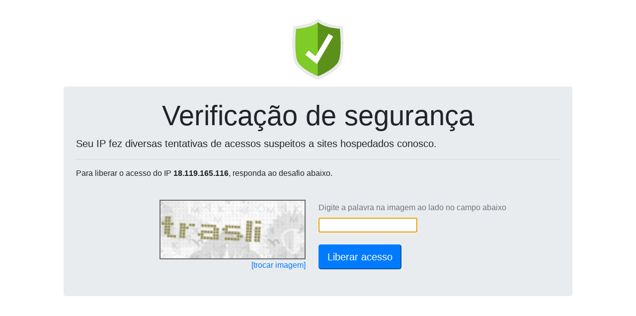

--- FILE ---
content_type: text/html; charset=UTF-8
request_url: http://dllsolucoes.com.br/_loadinfo-123908120/
body_size: 138
content:
document.getElementById("captchaServidor").value="187.1.136.128";document.getElementById("captchaDominio").value="dllsolucoes.com.br";reloadCaptcha();

--- FILE ---
content_type: text/html; charset=UTF-8
request_url: https://wp-captcha.uni5.net/_recaptcha-123908120/
body_size: 8598
content:
var captchaDados = {"captcha":"iVBORw0KGgoAAAANSUhEUgAAAJYAAAA8CAMAAACzWLNYAAADAFBMVEX\/\/\/+Vj1jT09Ph4eHt7e3u7u7m5ubr6+vo6Ojq6urp6enx8fHs7Ozn5+fw8PD09PT5+fny8vL19fX6+vrz8\/Pv7+\/4+Pj9\/f339\/f29vb8\/Pzb29vl5eXk5OT7+\/vg4OD+\/v7R0dHe3t7f39\/j4+Pi4uLJycnPz8\/U1NTc3NzZ2dnV1dXd3d3MzMzHx8fS0tLa2trKysrX19fY2NjOzs7Q0NDW1tbNzc3Ly8vGxsbIyMjAwMDBwcHExMTCwsLDw8PFxcW\/[base64]\/IxrK2s5DAvaLY18nX1sjp6OHn5t+opHu2s5ff3tfX1cfCv6SloXeqpn2gmmq2spDh4NnCv6PNy7a\/vKHi4tvT0cTe3dbMybWgm2ufmmm+u6Cfmmqrpn20sY7DwKXPzLjV1Mbd3Na3tJHT0su9up7Z18rAvaHU1M2\/vKDa2Mqzr4zFw66+vKfNy77Fwqbg3tDS0Lzc3NXd283r6uTFwqetqX+tqH+hnGytqYCyrozDwKTIxaq5tpOhnGva2dLp6eLe3c\/PzbjU0r3Gw6e4tJK6t5TEwaXEwaa6tpShm2vk492uqYCsp37Rz7qsqH\/d3M7HxKjIxanS0LuqpnzOzLe7t5XGw6jf3dDV077W1MfKx7PW1L+3tJnm5d65tZPb2szi4NPIxrjHxKm8uqWrp36\/vajq6uNb80evAAAACXBIWXMAAA7EAAAOxAGVKw4bAAAbgUlEQVRogS15CZwkV31e17y6X93H61f3TB07XdU1OzXdPT2zi6wFO46lCC8QBTmIKGBLkEgISIxllMNYHEZghDAhtmUEToiI5QhxKAiwQxDBRiAZCUmWpRAdltAtLoXYGHMk+Kv5ZXd7Zmd6quq9\/\/\/7f8ebyQYRJVkUFVXTqWEaVNcMxbBES7Qdx\/V836NioElh4DJnSqnLgiBgtmd5EreZx6M48h0xIWkm2\/408HPHj5mnZEUm0TCLbIq\/ru+xyHEjZxO3DCLb9xzuByygoiTi7WiT2ZqkRR4f38uZr2U2m8hbsijLZqaqWJQWKooUGqEl6ZbrBD5jNPaobllUpbbjORELHJvhf8yOmG\/[base64]\/Yh69mYQpK4USWNzcod5ecTsnEU5oOEwP\/B9prmWq1BJLfjEp4x7YWTj9jk++s4kacy+qoiu6YqrSIomKhTAom4oKS71HIdRi1ohpXbg8Rw3s8ymCZjn4x0WUSdmeb7p5E6OZTkObur4QFDOeBwxl7tugO1wJ5BSVZU8f7qZ5\/l4JeMskqjlUlXOCitmnPMoCtBaBqzigknWyMnGVtWnpi7popKmtRnSEAujIQceeB5QybJc5kkhtslEUw9NOo4C9m\/ILObEDWJn03dcG4AFugAvL6CRK1mRz2zbphH3Q5M5nis6E+b7seNzFBlQC0JRzjK9kVA+FrFIIa7PKmmE7ERT0uO7Q73XFvoizbIlNaRlqIRDGBp9wFgT2WEXekFCJSmLNDWRbGcZ2RHhEWuozNqG5jVQXmPcGp\/7xTTnZUDt1lGbxItYxwKXuClPHTZNFD\/zcp\/4m1GBUveimg6ZIe26jt1gJhqRBC0JoyqaepNMr9uhKKu+qmVTCq3QQMtCKoZUU9w4dkgVho4yyIZlhKGmWrru1V6Q+04+tc1ESuJ4ippOWc6YN536vm3Ztouxt1NMBQ04s9FD3UfXfUmdOkXKo81QDz3HNhS9MYtGT6QRorkvpb054DaoNp8MZVkn\/YJgYWmKbmE9VDMoVSTZEH0\/L1XF1rpElFyJeeiTZ2kEEAJIvDyoiW\/HPgjLiaOAsjzGnHshNbRaFlXZtTzbC7if6zLgl+eR6ceJSX27ltEmh1uWZot6s3RBLQ5z86CS+YhVx51OylIuUKpZVZSdEkgacKW7lqVb1EjdPOdyuKTaomgkEasErJlnEdvZnPgAtbGse9\/fZLhrBPKQYj+S3ICbTRZwWoReBEx74OHcirzN3Fel3Evd2o+ILGEqFAyTaKnpMpzyyLH9gKya3pnkEfhyMiTprFuUq2ToV6ZlDJIl9YrolqKoDiFnWZl3bVvJXShJqe9x4vj6HFyQ+ZtcluSADN6UOLmnc9dKHZ+Vni31oeV2VFcq1\/[base64]\/aZpqlYb45kVV1narKwhCNwVTdQXTDHssaLEtMDDGsOAMhAFNRFKYY44xHXm17LHVinsEupOB4HWtqsIAUegyJ9kxwRcWwceCqgUqruE6GBpg+l\/PYST3mFDy2ZZt765pUG6DwrTSoV01R7ctys6FxOrGoJCuKVql13aWyqEsS1d3AVdHLzJLEmrq2wj0Oeecexk8ESRmQDnvTiWnubIKrNkGRcBKOQ+Ocuw53XMbyaOLnEDqIHHMA0djKndjanNggPNzKt3ImE4lHWU3IYKZpX6TFMm3SJJXTRNbVSd2SvZ876+x\/cM45L9wGZQ8SFRNUq4MFS+C8klAyqiCwk8jxVLQP08TTwPZVz2cqZKJ2po6J6pHIiVAtp\/TB+Pgsx46dMceXGbd1AK4BTDMnyhzugVCjwuH6Nsm0jaJptkhWb2HotpKsPFCbYp41xaTO6sXPC8JpQXhRVadgckyMZ1uGYViKZEhwgJZuUNCwi+HBMyIvchmP\/CK1+WaUWvlkEzjJfcZzMDVzRhUHtH0QKMwV2s\/9kbjxE5s8noDD8tG2jZtoKpQKo1bJZl0c2+5bkmwvsjTD1+Zkt22yF59z9gsF4SXZkFqj5wsUAF60dEkLDfgbGZ8VyDbF4Pl+wD2HcsfvNZBzDXzEaEwO1+PbmIQIjpX+\/5XFfsgxBLk3jWK8A8yj8xhWmKXI557ZVATTn9bQHCIfn3WkPViVRVpjLsmknSXtPzzn3H\/0opeelzRpqLuUmjbVMjlTTElRdFTMROWoLUtujlLBl4RopieHxPczVXTyic3YBL44dkccOeB26JG96TnBxI+CyIPE+bllyYaCS8fZZFqaUrPqCTCe1nVbZ6TaH3bq6nB3w8yy1kzNSVGeOPgFQfjHgvDC\/aYxSKhZS7U215IYJpYhJlRUlpIhzl3VKFD7Bga4cV0naxmRM5lWkGCwP1Nj7mQx9xov9DLQgMnEv0mBLtU2go\/nkTLkjl1Bynw7Sh2pOexn7bGirLeypt6pmmrnRHG4Ws3WJ+XG3EqrdJKWzyMvE4TzBeHlBVGpEoIKdREuVTRGT6+BWEUpFA0r1dAJmKpoVPvI7zdFWclFnU9jFscx92OAxvd5DtYCxFn8gCA8dPb9t7v0dvzn5pufghvBQMLowVGYab2e901atVXRkNok6Yl6fjBP1\/uZnBaYxsneP7ng3Jf\/01ecd\/7pV\/7iL\/0cjI2kmBqcnyhCgRQ4HHhTTRRFrZE1U8cMUFAqm7LUd5qC0dBmUyzIj2FuEDA2YyfwYOv9OMJqANhnq+i7gvCcINwL78ohTnCQkZc1zbBYzGbdsGjrgmRVuWqavdVQLAvgH7lpQs45uhyTeKEgXERhIiTyO797ze+9\/9qrTUv8wAd\/\/z9YcChAfiGLE9+WDB02hE83AwbOn\/oBvES0OcV3pk60ucnYNAiMGEtgt73k\/Rc\/fdZTxP7Bd77+4BM3\/XaFDWEoGbNZrFZ113YpaZbrRdanYAnAnKRpUehZ3ehyPaleJbz6nwnCPz\/q48XgrFBb\/EdB+JAg\/KdeuU4QPiwI\/znUjLWif+ncL992++v+7GNf+fgdbFqjb6O5a6CCOgx8nXtxBopNGZfqKI5T76HrL7\/4yU9fari54kdx6ftKzzmx03qlyfVWXSQHpdzsrWfdVp1W26TJVkVRb6epvKp0LKsuySWvOX3pa1943utef54lhaGo\/YFw\/R8Kwn8RrQ8Iwg2C8B4FkLMUFPROQfido49fvevue+DgwULT3PnYex657fbv3vGDZ4w7IvCAFfAYgehhQXhEEC6FuwucKUce8jV0nFO1R3FIXS6WVZEsNwq5KtO6zEhRZ+DRrEk31n01qUhV\/YujPv7LClnYlURqXPSaCz9y440fve5jH\/\/IjR98+zWfMEJJVJQ\/P+rzvYLwF4Jw393C\/Xzqgp6COH\/u6PLnjt6468nHnvToOAR33nPVQ4LwDKxDjoBjoYp6tGkzmqJhdVEUw8bGIilKsASpG9QmrauyKLKybLr5\/qSoquqXBeENgvArA6mQ+KVAv0n4r0DcJwXhfaIairo45keqKP\/z97\/2vx647cGH\/uTh+x787Ff\/0qbwTwwWF+v9xtGanhWEP3xMuEn04Z7zO5\/4\/l\/fd8PjbvTIPQ\/f\/q4L31KLNuIPx+oK2BVSkEVTNW1G6gQYS+SsKQnAXoNUl309IUN98LLLXverb3zt8qAfuoUiGtXNwqdQwE8DXkpbt12nL6qFCK1Uojylip5Gtvfeux559DWPUibf+aNv33rhSx\/\/xdv\/9sFP\/uDhz17y8NPvJzCGsnPXUWWv8NynBeHLgvCTPDRH3yyTfXI42zvSwaxe9UmyVTT1PC2b3bSttqti8bzVXjJJmyS5XLj8AkHoRzdoIMCGN3zmjz5x7W\/+8bXXKgi1ynJQZ0QUIZeUByEIQLSpIwhffwx9jPhjws1vEwTHA1dh\/pF74Mxsz2GTJ4SbAa+P2tGTwt1fF4Q7RD9wqKfIs63lzgzQKZqsrlpSVz2cnuZ6FCYNjqU+3NnZLiek7ZOzhFe9ShA2Zsu2NECdmiC8\/3rhekkyNEmFg5i3q1SSwqsf\/6gY4YHcEw12t\/DZu4UnYBNvEt72bkEYswf0mVNAyXZdCtr88oc\/89SVF4pZ\/\/k7H3rg0Uch8ja3ZKxnb3bGEhZdbgD9GgxGZAXRjVoBVma75c7+dtJP5LocXnr6X\/3rf\/Nv+4GUcKh6+N8E4bPoo5hZhgLpVvTlqtEt4yrhsScxhjc98dTT1zzz0LNf+cYN37QjesefveVlr7\/YLGr8a1RTQ4qmLGDOBCBD+\/QovEq46R5B8GIIRKyMzH5wEkmqzEqZ1EVTaRGSmZIRYnhBEAaYzlmfTQpSbQvCr73p199QrptK7eBm\/vvnPnnLGz\/5Ca0zNWPDCs1t0MpgWNcL7\/0WZlAQXnHEERizJ7lTNbO9VwtnoY+nz3rzJa8691fP\/8J1heXEhX+38Ft\/IAiFbV8lvPurguD6tipZTdo0xzdOrQ\/AnrtFXe1kYdBoWXmY1kUfBm4rd8tFahYTjMIVWNblwpvLtCkVWQz1XxKEKwXhGkNDzDAwOLqWVLc8\/viV9377yoe\/88hj9z97xAb4+JeOsdg5ceLVwgXAwIuOpOJ7gvBGuFfPmfzo2Qcf+MIDoWU\/euUXv3nnt3MejT5ELGdtsT8DS5mgqkKGlTNIUuPZjcECsaqHgdi2Pimy4i1vfdslv3H5uaAQYlhmU79SED6PZUmhoilKsasa2uydRyv9tBqG4zGeFHztG1\/+33c+d4tCNk4en9162a0fOvetF5111iuOpOKikliw0ILwnbOFu50gEIQ\/v1+424U7Migzt4dGPtllVZONqNcDd8R8W8PhUMu2RMQMIFOZZMVIHuRtb7\/wygvf8c7fPE\/NzP9x4Rf+5E8\/9XuhLqVEk6iJ6HjdEd2\/S+SBa4xu77tHffx8tVh0ZTtfdMv19uG8ysrhS6+\/7Icv\/pUr1CgUhO9jKIL4J5CJ+4Vv0fEMQQO9V4BVVtWFDP0TvZBkRG7SklS1wgIY3zHNBdKk6pv9sjTxTGDg7YIAEw37dePlN39Cnw3DvPXccAiVx09f+3+u+eW\/0ngSRbSy2V8fKcv35ou9ebne6+azY4vDrROkLC47YvzXku6OZ\/\/ivEe+8IDmf+3Rz1334RteJ4lG0nT7NWkOspbsylm9UWRyb4C7mhrfa+pECiOZBwoRQ3kihQir9GpsSRB+672CkMryF49Kc0OzLrReUSwRFtUK3b+56qp3\/O7373zo3tu\/8s2\/\/cFz9\/7xtad\/uB42knmx2y2X82FxcpUUsx8f9fF039xyRP3X6NIHj3T0PW5IQxODB34vydhDJMJMj2hNVPAXTH0ZBjalviRloeROEClwQWjQ4N9d\/b5\/f\/Fvy6n5zj999zs+dfatbaFLMzEIwGSuRo0PHsnRw48JT4MlfyQInxGEH3fLYT2\/4vLLf3zBG974oe\/9+MW3\/vDS80\/\/\/OnzLyXVl45+6L4guOVoOt5FxTCgipk1BBgus1pv0iKDRZcb9LCvwS5SGEQ8Cu3Q0KUJgo5mUYuGmgtuCGW5NitFNUqMSlWZfWiMZzihJdof+L83XXvED\/d89ehBNwrC\/1vAxg2XHtmgN1wuXABhfa0gfGmArSuv+Nxzt33niQdz\/46Hnnvmvrv+yDJslQbuiPNSRiIsUlNOM4\/XcmHC2WBdCge2nABsb4kT9IcYotuKmrUGJSSaKq8r2ZqDSWdqtTxcHZ93hut27dZuItm8+snV73vZxV985WUXXfqSN1+6XJ5aJJe+6deRBH5NEN705iPfdsXW0DZbl2AiHrv7u4Q\/Bc92092X2JGykKT18Rcc7jVQmNnxwwNiNgU3i22z6Vdg1spiQe+5tAhCaTL6Y3zWxiN5IxTNUJPTWhlPs+C9sk7Ulsf3FpK6ev7Jwz3L8ywE4LLvySKp+q4k\/XLdz7sltK264oqdF\/\/Cyy89\/\/yyaIqy++LRUNzJ2FNHtX0UQVxL0cMTP33GASmf9zMveN6ZWSYrtqIS0jQJphOsZkeBZ7keB7YCUVSRJkJdFynQX8OeGooy2i5DJx2gN1+tdne2wnD\/+dBTQqplUlbLapG01VAmZddV44EiRG5jsSRJiz99CVyf99bf+Ku7Hrud8We+c9c7vnX9R7hngD\/but74e8fOfMEhAuvPgidF7ja1niYN9mVYbuCF4xFn4E4ARZVKookQrS4XoipuoadWMAbXUEsL9Jcqp\/aPi25Yn2ylvm+Lvmyrcj1UVdKDCeFKkqLCE\/qmJ2U5kLZa40dARVXlcJ8zbzyxoEgtNFN0maSk+vtnnJHUzfCzxxF5eKA3wNgAb2gwanue68KEGBO4vF5RpQHhpig31Pmi0VrFoAvE1k4ztcQQpbm5OnNDc8X1YZ8cK5LheNF2B127XHVte7Itsp1kd+tkQwoE0PZgSNr9Yej3Cfyc5kUVgnXtUraEilVROC\/a5kR76mdOwiGfeAGptySuz7KsP9ZjK2EQ9pHrDVoxTGhgGApSGEyMUW2RbVU0NN214EeBr1BSMRbw8Qd7iqVxnSRl0hZ4VTO0EkVDSdarXcmqYb0LtA54K\/oETSyzYn2Q5Qi8OfcjuFJNtR3OeFQ1oKgzf7qXkcPMUs54JJukHpKmAW8hzKltYwXlRBpPVjVwEyCVbmwgr2q6PIJ\/7KwSwvulmApysG+qYg+FTchQ9ID5DBAayv7wcHt7jVvD1MEJo4P9UI6emCy3tncqhC\/[base64]\/PF+sxCJzvQld2iag\/[base64]\/[base64]\/sJzADjsRuEVHFFZFga+AEqldVDnZrLfqi6HuxbQZdVmUgRpUFEkt2y7SfejDQojplHucqo1IWB1hs2IzlnBQ8Y2mDVhlmeXC\/nO0lbbrdJsgb7rfvl0A3z9cl11x5YXr0qYc6TlG+XRbeqTHPVFFs\/hYS3Ug2uc0oT6FvhWhlz5VkPfGUkW1XL4Vi\/TA6SSq9DJUtcajdSnezNl91ko0axxiNPy\/[base64]\/[base64]\/s7SZIc74Z2azE3U5\/z1rRk7rOGYgHpeASysTq1NVSnqqzfgrvZ7g76na2hPsiycsI5KMWzLc\/l9IgPmB\/ncYy7gCpsaTh2cr2VbJw8WCdJO8y3FruzYa9VRHSwbpvjy1NNLTuRxyr0ZFBj0FZb07BqEGvnXT\/0XQUb1M5IymLH0DfzvnDdaFgtYRmWuzsH89Xh4lgBsq9J2u2fWByvZXk86JpotRqOBwCuZ9g0BsjznHM\/tqmjUFUi1Ymd\/W72UyfWyyVYFLamXc6Ol2lgjr+98haH0ByDOfjhdrEcNKcAOkq76vaXy\/2DYYmxBQDqrW0iS\/E0MOPpshGj7GA1HokMoMC+XW8\/PwPDFlmrtqt9sDIMdStPbCkwPNeGervQiOn4e1QnjmMP+qpYWd8d2z21nJ0CLrHvrARj9uu9vooCzF2hzjeONXXMIs+W6mU3OHkBEfHT+Sytqv2kA4kkUO+2nFeJDAIKNyNZKmyyszvH1Rt9UnXdYn1Q6Ngk7MfGmYcnaw15OiN\/B3TrwCGuzSsVAAAAAElFTkSuQmCC","hash":"e129dd24aa5e0202967543cac5b255e1b0e8bc9de5df18437060c3530243631332f5036c6ca02b0ccb51308825241588=="}
document.getElementById('captchaPlace').innerHTML = '<img height=120 src="data:image/jpeg;base64,'+captchaDados['captcha']+'" style="border: 2px solid #666;">'
document.getElementById('captchaHash').value = captchaDados['hash'];
document.getElementById('ipText').innerHTML = ' do IP <b>18.119.165.116</b>';
document.getElementById('ipText').innerHTML = ' do IP <b>18.119.165.116</b>';
document.getElementById('captchaText').focus();
document.getElementById('captchaText').value='';
document.getElementById('btnSubmit').disabled=false;
